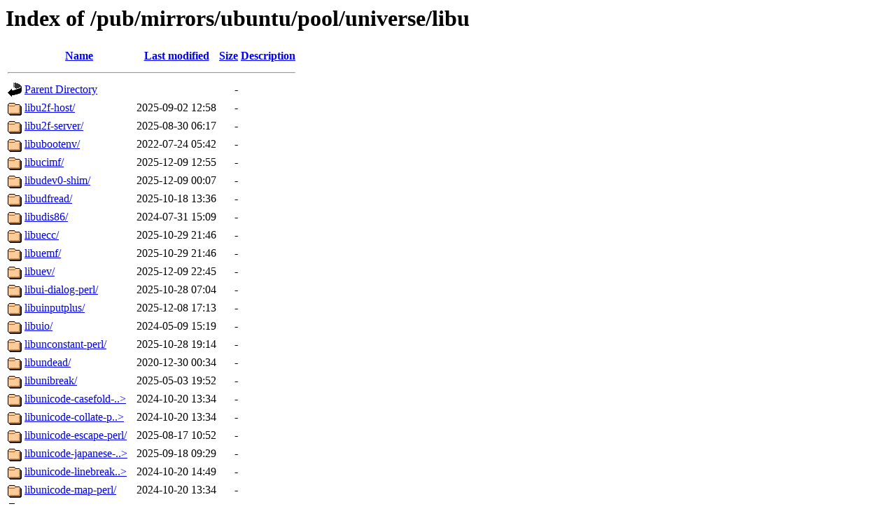

--- FILE ---
content_type: text/html;charset=ISO-8859-1
request_url: https://ftp.arnes.si/pub/mirrors/ubuntu/pool/universe/libu/
body_size: 21470
content:
<!DOCTYPE HTML PUBLIC "-//W3C//DTD HTML 3.2 Final//EN">
<html>
 <head>
  <title>Index of /pub/mirrors/ubuntu/pool/universe/libu</title>
 </head>
 <body>
<h1>Index of /pub/mirrors/ubuntu/pool/universe/libu</h1>
  <table>
   <tr><th valign="top"><img src="/icons/blank.gif" alt="[ICO]"></th><th><a href="?C=N;O=D">Name</a></th><th><a href="?C=M;O=A">Last modified</a></th><th><a href="?C=S;O=A">Size</a></th><th><a href="?C=D;O=A">Description</a></th></tr>
   <tr><th colspan="5"><hr></th></tr>
<tr><td valign="top"><img src="/icons/back.gif" alt="[PARENTDIR]"></td><td><a href="/pub/mirrors/ubuntu/pool/universe/">Parent Directory</a>       </td><td>&nbsp;</td><td align="right">  - </td><td>&nbsp;</td></tr>
<tr><td valign="top"><img src="/icons/folder.gif" alt="[DIR]"></td><td><a href="libu2f-host/">libu2f-host/</a>           </td><td align="right">2025-09-02 12:58  </td><td align="right">  - </td><td>&nbsp;</td></tr>
<tr><td valign="top"><img src="/icons/folder.gif" alt="[DIR]"></td><td><a href="libu2f-server/">libu2f-server/</a>         </td><td align="right">2025-08-30 06:17  </td><td align="right">  - </td><td>&nbsp;</td></tr>
<tr><td valign="top"><img src="/icons/folder.gif" alt="[DIR]"></td><td><a href="libubootenv/">libubootenv/</a>           </td><td align="right">2022-07-24 05:42  </td><td align="right">  - </td><td>&nbsp;</td></tr>
<tr><td valign="top"><img src="/icons/folder.gif" alt="[DIR]"></td><td><a href="libucimf/">libucimf/</a>              </td><td align="right">2025-12-09 12:55  </td><td align="right">  - </td><td>&nbsp;</td></tr>
<tr><td valign="top"><img src="/icons/folder.gif" alt="[DIR]"></td><td><a href="libudev0-shim/">libudev0-shim/</a>         </td><td align="right">2025-12-09 00:07  </td><td align="right">  - </td><td>&nbsp;</td></tr>
<tr><td valign="top"><img src="/icons/folder.gif" alt="[DIR]"></td><td><a href="libudfread/">libudfread/</a>            </td><td align="right">2025-10-18 13:36  </td><td align="right">  - </td><td>&nbsp;</td></tr>
<tr><td valign="top"><img src="/icons/folder.gif" alt="[DIR]"></td><td><a href="libudis86/">libudis86/</a>             </td><td align="right">2024-07-31 15:09  </td><td align="right">  - </td><td>&nbsp;</td></tr>
<tr><td valign="top"><img src="/icons/folder.gif" alt="[DIR]"></td><td><a href="libuecc/">libuecc/</a>               </td><td align="right">2025-10-29 21:46  </td><td align="right">  - </td><td>&nbsp;</td></tr>
<tr><td valign="top"><img src="/icons/folder.gif" alt="[DIR]"></td><td><a href="libuemf/">libuemf/</a>               </td><td align="right">2025-10-29 21:46  </td><td align="right">  - </td><td>&nbsp;</td></tr>
<tr><td valign="top"><img src="/icons/folder.gif" alt="[DIR]"></td><td><a href="libuev/">libuev/</a>                </td><td align="right">2025-12-09 22:45  </td><td align="right">  - </td><td>&nbsp;</td></tr>
<tr><td valign="top"><img src="/icons/folder.gif" alt="[DIR]"></td><td><a href="libui-dialog-perl/">libui-dialog-perl/</a>     </td><td align="right">2025-10-28 07:04  </td><td align="right">  - </td><td>&nbsp;</td></tr>
<tr><td valign="top"><img src="/icons/folder.gif" alt="[DIR]"></td><td><a href="libuinputplus/">libuinputplus/</a>         </td><td align="right">2025-12-08 17:13  </td><td align="right">  - </td><td>&nbsp;</td></tr>
<tr><td valign="top"><img src="/icons/folder.gif" alt="[DIR]"></td><td><a href="libuio/">libuio/</a>                </td><td align="right">2024-05-09 15:19  </td><td align="right">  - </td><td>&nbsp;</td></tr>
<tr><td valign="top"><img src="/icons/folder.gif" alt="[DIR]"></td><td><a href="libunconstant-perl/">libunconstant-perl/</a>    </td><td align="right">2025-10-28 19:14  </td><td align="right">  - </td><td>&nbsp;</td></tr>
<tr><td valign="top"><img src="/icons/folder.gif" alt="[DIR]"></td><td><a href="libundead/">libundead/</a>             </td><td align="right">2020-12-30 00:34  </td><td align="right">  - </td><td>&nbsp;</td></tr>
<tr><td valign="top"><img src="/icons/folder.gif" alt="[DIR]"></td><td><a href="libunibreak/">libunibreak/</a>           </td><td align="right">2025-05-03 19:52  </td><td align="right">  - </td><td>&nbsp;</td></tr>
<tr><td valign="top"><img src="/icons/folder.gif" alt="[DIR]"></td><td><a href="libunicode-casefold-perl/">libunicode-casefold-..&gt;</a></td><td align="right">2024-10-20 13:34  </td><td align="right">  - </td><td>&nbsp;</td></tr>
<tr><td valign="top"><img src="/icons/folder.gif" alt="[DIR]"></td><td><a href="libunicode-collate-perl/">libunicode-collate-p..&gt;</a></td><td align="right">2024-10-20 13:34  </td><td align="right">  - </td><td>&nbsp;</td></tr>
<tr><td valign="top"><img src="/icons/folder.gif" alt="[DIR]"></td><td><a href="libunicode-escape-perl/">libunicode-escape-perl/</a></td><td align="right">2025-08-17 10:52  </td><td align="right">  - </td><td>&nbsp;</td></tr>
<tr><td valign="top"><img src="/icons/folder.gif" alt="[DIR]"></td><td><a href="libunicode-japanese-perl/">libunicode-japanese-..&gt;</a></td><td align="right">2025-09-18 09:29  </td><td align="right">  - </td><td>&nbsp;</td></tr>
<tr><td valign="top"><img src="/icons/folder.gif" alt="[DIR]"></td><td><a href="libunicode-linebreak-perl/">libunicode-linebreak..&gt;</a></td><td align="right">2024-10-20 14:49  </td><td align="right">  - </td><td>&nbsp;</td></tr>
<tr><td valign="top"><img src="/icons/folder.gif" alt="[DIR]"></td><td><a href="libunicode-map-perl/">libunicode-map-perl/</a>   </td><td align="right">2024-10-20 13:34  </td><td align="right">  - </td><td>&nbsp;</td></tr>
<tr><td valign="top"><img src="/icons/folder.gif" alt="[DIR]"></td><td><a href="libunicode-map8-perl/">libunicode-map8-perl/</a>  </td><td align="right">2024-10-21 01:48  </td><td align="right">  - </td><td>&nbsp;</td></tr>
<tr><td valign="top"><img src="/icons/folder.gif" alt="[DIR]"></td><td><a href="libunicode-maputf8-perl/">libunicode-maputf8-p..&gt;</a></td><td align="right">2020-10-29 00:18  </td><td align="right">  - </td><td>&nbsp;</td></tr>
<tr><td valign="top"><img src="/icons/folder.gif" alt="[DIR]"></td><td><a href="libunicode-string-perl/">libunicode-string-perl/</a></td><td align="right">2024-10-20 13:34  </td><td align="right">  - </td><td>&nbsp;</td></tr>
<tr><td valign="top"><img src="/icons/folder.gif" alt="[DIR]"></td><td><a href="libunicode-stringprep-perl/">libunicode-stringpre..&gt;</a></td><td align="right">2024-01-11 02:10  </td><td align="right">  - </td><td>&nbsp;</td></tr>
<tr><td valign="top"><img src="/icons/folder.gif" alt="[DIR]"></td><td><a href="libunicode-utf8-perl/">libunicode-utf8-perl/</a>  </td><td align="right">2016-04-08 09:48  </td><td align="right">  - </td><td>&nbsp;</td></tr>
<tr><td valign="top"><img src="/icons/folder.gif" alt="[DIR]"></td><td><a href="libuninameslist/">libuninameslist/</a>       </td><td align="right">2025-12-09 12:56  </td><td align="right">  - </td><td>&nbsp;</td></tr>
<tr><td valign="top"><img src="/icons/folder.gif" alt="[DIR]"></td><td><a href="libuninum/">libuninum/</a>             </td><td align="right">2025-10-29 21:46  </td><td align="right">  - </td><td>&nbsp;</td></tr>
<tr><td valign="top"><img src="/icons/folder.gif" alt="[DIR]"></td><td><a href="libunique/">libunique/</a>             </td><td align="right">2024-04-11 02:50  </td><td align="right">  - </td><td>&nbsp;</td></tr>
<tr><td valign="top"><img src="/icons/folder.gif" alt="[DIR]"></td><td><a href="libunique3/">libunique3/</a>            </td><td align="right">2020-07-10 23:51  </td><td align="right">  - </td><td>&nbsp;</td></tr>
<tr><td valign="top"><img src="/icons/folder.gif" alt="[DIR]"></td><td><a href="libunistring/">libunistring/</a>          </td><td align="right">2023-11-02 18:46  </td><td align="right">  - </td><td>&nbsp;</td></tr>
<tr><td valign="top"><img src="/icons/folder.gif" alt="[DIR]"></td><td><a href="libunity-misc/">libunity-misc/</a>         </td><td align="right">2025-12-09 05:25  </td><td align="right">  - </td><td>&nbsp;</td></tr>
<tr><td valign="top"><img src="/icons/folder.gif" alt="[DIR]"></td><td><a href="libunity/">libunity/</a>              </td><td align="right">2025-12-07 04:44  </td><td align="right">  - </td><td>&nbsp;</td></tr>
<tr><td valign="top"><img src="/icons/folder.gif" alt="[DIR]"></td><td><a href="libunivalue/">libunivalue/</a>           </td><td align="right">2025-12-24 11:23  </td><td align="right">  - </td><td>&nbsp;</td></tr>
<tr><td valign="top"><img src="/icons/folder.gif" alt="[DIR]"></td><td><a href="libuniversal-can-perl/">libuniversal-can-perl/</a> </td><td align="right">2024-01-11 02:10  </td><td align="right">  - </td><td>&nbsp;</td></tr>
<tr><td valign="top"><img src="/icons/folder.gif" alt="[DIR]"></td><td><a href="libuniversal-exports-perl/">libuniversal-exports..&gt;</a></td><td align="right">2024-10-26 17:34  </td><td align="right">  - </td><td>&nbsp;</td></tr>
<tr><td valign="top"><img src="/icons/folder.gif" alt="[DIR]"></td><td><a href="libuniversal-isa-perl/">libuniversal-isa-perl/</a> </td><td align="right">2024-01-11 02:10  </td><td align="right">  - </td><td>&nbsp;</td></tr>
<tr><td valign="top"><img src="/icons/folder.gif" alt="[DIR]"></td><td><a href="libuniversal-moniker-perl/">libuniversal-moniker..&gt;</a></td><td align="right">2024-01-11 02:10  </td><td align="right">  - </td><td>&nbsp;</td></tr>
<tr><td valign="top"><img src="/icons/folder.gif" alt="[DIR]"></td><td><a href="libuniversal-ref-perl/">libuniversal-ref-perl/</a> </td><td align="right">2025-12-18 00:55  </td><td align="right">  - </td><td>&nbsp;</td></tr>
<tr><td valign="top"><img src="/icons/folder.gif" alt="[DIR]"></td><td><a href="libuniversal-require-perl/">libuniversal-require..&gt;</a></td><td align="right">2022-11-21 01:32  </td><td align="right">  - </td><td>&nbsp;</td></tr>
<tr><td valign="top"><img src="/icons/folder.gif" alt="[DIR]"></td><td><a href="libunix-configfile-perl/">libunix-configfile-p..&gt;</a></td><td align="right">2022-07-24 05:42  </td><td align="right">  - </td><td>&nbsp;</td></tr>
<tr><td valign="top"><img src="/icons/folder.gif" alt="[DIR]"></td><td><a href="libunix-mknod-perl/">libunix-mknod-perl/</a>    </td><td align="right">2024-10-20 13:34  </td><td align="right">  - </td><td>&nbsp;</td></tr>
<tr><td valign="top"><img src="/icons/folder.gif" alt="[DIR]"></td><td><a href="libunix-processors-perl/">libunix-processors-p..&gt;</a></td><td align="right">2024-10-20 13:34  </td><td align="right">  - </td><td>&nbsp;</td></tr>
<tr><td valign="top"><img src="/icons/folder.gif" alt="[DIR]"></td><td><a href="libunwind/">libunwind/</a>             </td><td align="right">2025-11-17 15:57  </td><td align="right">  - </td><td>&nbsp;</td></tr>
<tr><td valign="top"><img src="/icons/folder.gif" alt="[DIR]"></td><td><a href="libupnp/">libupnp/</a>               </td><td align="right">2020-07-10 23:51  </td><td align="right">  - </td><td>&nbsp;</td></tr>
<tr><td valign="top"><img src="/icons/folder.gif" alt="[DIR]"></td><td><a href="libupnp4/">libupnp4/</a>              </td><td align="right">2017-01-05 16:24  </td><td align="right">  - </td><td>&nbsp;</td></tr>
<tr><td valign="top"><img src="/icons/folder.gif" alt="[DIR]"></td><td><a href="libur-perl/">libur-perl/</a>            </td><td align="right">2024-06-16 07:54  </td><td align="right">  - </td><td>&nbsp;</td></tr>
<tr><td valign="top"><img src="/icons/folder.gif" alt="[DIR]"></td><td><a href="liburcu/">liburcu/</a>               </td><td align="right">2024-04-16 02:47  </td><td align="right">  - </td><td>&nbsp;</td></tr>
<tr><td valign="top"><img src="/icons/folder.gif" alt="[DIR]"></td><td><a href="liburi-cpan-perl/">liburi-cpan-perl/</a>      </td><td align="right">2023-10-27 00:12  </td><td align="right">  - </td><td>&nbsp;</td></tr>
<tr><td valign="top"><img src="/icons/folder.gif" alt="[DIR]"></td><td><a href="liburi-db-perl/">liburi-db-perl/</a>        </td><td align="right">2025-12-18 00:55  </td><td align="right">  - </td><td>&nbsp;</td></tr>
<tr><td valign="top"><img src="/icons/folder.gif" alt="[DIR]"></td><td><a href="liburi-encode-perl/">liburi-encode-perl/</a>    </td><td align="right">2024-01-11 02:10  </td><td align="right">  - </td><td>&nbsp;</td></tr>
<tr><td valign="top"><img src="/icons/folder.gif" alt="[DIR]"></td><td><a href="liburi-escape-xs-perl/">liburi-escape-xs-perl/</a> </td><td align="right">2024-10-21 01:48  </td><td align="right">  - </td><td>&nbsp;</td></tr>
<tr><td valign="top"><img src="/icons/folder.gif" alt="[DIR]"></td><td><a href="liburi-fetch-perl/">liburi-fetch-perl/</a>     </td><td align="right">2022-07-24 05:42  </td><td align="right">  - </td><td>&nbsp;</td></tr>
<tr><td valign="top"><img src="/icons/folder.gif" alt="[DIR]"></td><td><a href="liburi-find-delimited-perl/">liburi-find-delimite..&gt;</a></td><td align="right">2022-07-02 08:20  </td><td align="right">  - </td><td>&nbsp;</td></tr>
<tr><td valign="top"><img src="/icons/folder.gif" alt="[DIR]"></td><td><a href="liburi-find-perl/">liburi-find-perl/</a>      </td><td align="right">2025-02-18 20:05  </td><td align="right">  - </td><td>&nbsp;</td></tr>
<tr><td valign="top"><img src="/icons/folder.gif" alt="[DIR]"></td><td><a href="liburi-find-simple-perl/">liburi-find-simple-p..&gt;</a></td><td align="right">2022-07-24 05:42  </td><td align="right">  - </td><td>&nbsp;</td></tr>
<tr><td valign="top"><img src="/icons/folder.gif" alt="[DIR]"></td><td><a href="liburi-fromhash-perl/">liburi-fromhash-perl/</a>  </td><td align="right">2022-07-01 02:20  </td><td align="right">  - </td><td>&nbsp;</td></tr>
<tr><td valign="top"><img src="/icons/folder.gif" alt="[DIR]"></td><td><a href="liburi-namespacemap-perl/">liburi-namespacemap-..&gt;</a></td><td align="right">2024-08-03 21:20  </td><td align="right">  - </td><td>&nbsp;</td></tr>
<tr><td valign="top"><img src="/icons/folder.gif" alt="[DIR]"></td><td><a href="liburi-nested-perl/">liburi-nested-perl/</a>    </td><td align="right">2024-01-11 02:10  </td><td align="right">  - </td><td>&nbsp;</td></tr>
<tr><td valign="top"><img src="/icons/folder.gif" alt="[DIR]"></td><td><a href="liburi-normalize-perl/">liburi-normalize-perl/</a> </td><td align="right">2020-10-29 08:37  </td><td align="right">  - </td><td>&nbsp;</td></tr>
<tr><td valign="top"><img src="/icons/folder.gif" alt="[DIR]"></td><td><a href="liburi-packageurl-perl/">liburi-packageurl-perl/</a></td><td align="right">2025-11-04 09:06  </td><td align="right">  - </td><td>&nbsp;</td></tr>
<tr><td valign="top"><img src="/icons/folder.gif" alt="[DIR]"></td><td><a href="liburi-query-perl/">liburi-query-perl/</a>     </td><td align="right">2022-07-01 02:20  </td><td align="right">  - </td><td>&nbsp;</td></tr>
<tr><td valign="top"><img src="/icons/folder.gif" alt="[DIR]"></td><td><a href="liburi-smarturi-perl/">liburi-smarturi-perl/</a>  </td><td align="right">2022-12-13 13:03  </td><td align="right">  - </td><td>&nbsp;</td></tr>
<tr><td valign="top"><img src="/icons/folder.gif" alt="[DIR]"></td><td><a href="liburi-template-perl/">liburi-template-perl/</a>  </td><td align="right">2024-01-11 02:10  </td><td align="right">  - </td><td>&nbsp;</td></tr>
<tr><td valign="top"><img src="/icons/folder.gif" alt="[DIR]"></td><td><a href="liburi-title-perl/">liburi-title-perl/</a>     </td><td align="right">2023-02-19 19:33  </td><td align="right">  - </td><td>&nbsp;</td></tr>
<tr><td valign="top"><img src="/icons/folder.gif" alt="[DIR]"></td><td><a href="liburi-todisk-perl/">liburi-todisk-perl/</a>    </td><td align="right">2022-12-13 13:03  </td><td align="right">  - </td><td>&nbsp;</td></tr>
<tr><td valign="top"><img src="/icons/folder.gif" alt="[DIR]"></td><td><a href="liburi-ws-perl/">liburi-ws-perl/</a>        </td><td align="right">2022-12-07 01:03  </td><td align="right">  - </td><td>&nbsp;</td></tr>
<tr><td valign="top"><img src="/icons/folder.gif" alt="[DIR]"></td><td><a href="liburjtag/">liburjtag/</a>             </td><td align="right">2026-01-04 08:29  </td><td align="right">  - </td><td>&nbsp;</td></tr>
<tr><td valign="top"><img src="/icons/folder.gif" alt="[DIR]"></td><td><a href="liburl-encode-perl/">liburl-encode-perl/</a>    </td><td align="right">2022-11-20 06:35  </td><td align="right">  - </td><td>&nbsp;</td></tr>
<tr><td valign="top"><img src="/icons/folder.gif" alt="[DIR]"></td><td><a href="liburl-encode-xs-perl/">liburl-encode-xs-perl/</a> </td><td align="right">2024-10-21 01:48  </td><td align="right">  - </td><td>&nbsp;</td></tr>
<tr><td valign="top"><img src="/icons/folder.gif" alt="[DIR]"></td><td><a href="liburl-search-perl/">liburl-search-perl/</a>    </td><td align="right">2023-05-02 03:52  </td><td align="right">  - </td><td>&nbsp;</td></tr>
<tr><td valign="top"><img src="/icons/folder.gif" alt="[DIR]"></td><td><a href="libusb-1.0/">libusb-1.0/</a>            </td><td align="right">2021-02-26 19:17  </td><td align="right">  - </td><td>&nbsp;</td></tr>
<tr><td valign="top"><img src="/icons/folder.gif" alt="[DIR]"></td><td><a href="libusb-java/">libusb-java/</a>           </td><td align="right">2024-06-10 00:07  </td><td align="right">  - </td><td>&nbsp;</td></tr>
<tr><td valign="top"><img src="/icons/folder.gif" alt="[DIR]"></td><td><a href="libusb-libusb-perl/">libusb-libusb-perl/</a>    </td><td align="right">2025-12-18 00:55  </td><td align="right">  - </td><td>&nbsp;</td></tr>
<tr><td valign="top"><img src="/icons/folder.gif" alt="[DIR]"></td><td><a href="libusb/">libusb/</a>                </td><td align="right">2021-02-24 19:19  </td><td align="right">  - </td><td>&nbsp;</td></tr>
<tr><td valign="top"><img src="/icons/folder.gif" alt="[DIR]"></td><td><a href="libusb3380/">libusb3380/</a>            </td><td align="right">2025-11-21 05:52  </td><td align="right">  - </td><td>&nbsp;</td></tr>
<tr><td valign="top"><img src="/icons/folder.gif" alt="[DIR]"></td><td><a href="libusbauth-configparser/">libusbauth-configpar..&gt;</a></td><td align="right">2025-12-09 12:55  </td><td align="right">  - </td><td>&nbsp;</td></tr>
<tr><td valign="top"><img src="/icons/folder.gif" alt="[DIR]"></td><td><a href="libusbgx/">libusbgx/</a>              </td><td align="right">2025-10-29 21:46  </td><td align="right">  - </td><td>&nbsp;</td></tr>
<tr><td valign="top"><img src="/icons/folder.gif" alt="[DIR]"></td><td><a href="libusbmuxd/">libusbmuxd/</a>            </td><td align="right">2025-10-28 19:27  </td><td align="right">  - </td><td>&nbsp;</td></tr>
<tr><td valign="top"><img src="/icons/folder.gif" alt="[DIR]"></td><td><a href="libusbtc08/">libusbtc08/</a>            </td><td align="right">2020-06-04 14:14  </td><td align="right">  - </td><td>&nbsp;</td></tr>
<tr><td valign="top"><img src="/icons/folder.gif" alt="[DIR]"></td><td><a href="libuser-identity-perl/">libuser-identity-perl/</a> </td><td align="right">2025-10-28 07:04  </td><td align="right">  - </td><td>&nbsp;</td></tr>
<tr><td valign="top"><img src="/icons/folder.gif" alt="[DIR]"></td><td><a href="libuser-perl/">libuser-perl/</a>          </td><td align="right">2025-11-26 03:07  </td><td align="right">  - </td><td>&nbsp;</td></tr>
<tr><td valign="top"><img src="/icons/folder.gif" alt="[DIR]"></td><td><a href="libuser-simple-perl/">libuser-simple-perl/</a>   </td><td align="right">2022-06-29 14:01  </td><td align="right">  - </td><td>&nbsp;</td></tr>
<tr><td valign="top"><img src="/icons/folder.gif" alt="[DIR]"></td><td><a href="libuser/">libuser/</a>               </td><td align="right">2025-11-26 21:26  </td><td align="right">  - </td><td>&nbsp;</td></tr>
<tr><td valign="top"><img src="/icons/folder.gif" alt="[DIR]"></td><td><a href="libusermetrics/">libusermetrics/</a>        </td><td align="right">2025-05-06 10:36  </td><td align="right">  - </td><td>&nbsp;</td></tr>
<tr><td valign="top"><img src="/icons/folder.gif" alt="[DIR]"></td><td><a href="libusrsctp/">libusrsctp/</a>            </td><td align="right">2025-12-09 05:25  </td><td align="right">  - </td><td>&nbsp;</td></tr>
<tr><td valign="top"><img src="/icons/folder.gif" alt="[DIR]"></td><td><a href="libutf8-all-perl/">libutf8-all-perl/</a>      </td><td align="right">2024-01-11 02:10  </td><td align="right">  - </td><td>&nbsp;</td></tr>
<tr><td valign="top"><img src="/icons/folder.gif" alt="[DIR]"></td><td><a href="libutil-h2o-perl/">libutil-h2o-perl/</a>      </td><td align="right">2024-01-11 08:31  </td><td align="right">  - </td><td>&nbsp;</td></tr>
<tr><td valign="top"><img src="/icons/folder.gif" alt="[DIR]"></td><td><a href="libuuid-tiny-perl/">libuuid-tiny-perl/</a>     </td><td align="right">2022-12-13 13:03  </td><td align="right">  - </td><td>&nbsp;</td></tr>
<tr><td valign="top"><img src="/icons/folder.gif" alt="[DIR]"></td><td><a href="libuuid-urandom-perl/">libuuid-urandom-perl/</a>  </td><td align="right">2022-11-20 06:35  </td><td align="right">  - </td><td>&nbsp;</td></tr>
<tr><td valign="top"><img src="/icons/folder.gif" alt="[DIR]"></td><td><a href="libuv/">libuv/</a>                 </td><td align="right">2018-01-19 10:23  </td><td align="right">  - </td><td>&nbsp;</td></tr>
<tr><td valign="top"><img src="/icons/folder.gif" alt="[DIR]"></td><td><a href="libuv1/">libuv1/</a>                </td><td align="right">2024-04-16 08:59  </td><td align="right">  - </td><td>&nbsp;</td></tr>
<tr><td valign="top"><img src="/icons/folder.gif" alt="[DIR]"></td><td><a href="libuvc/">libuvc/</a>                </td><td align="right">2025-10-29 21:46  </td><td align="right">  - </td><td>&nbsp;</td></tr>
   <tr><th colspan="5"><hr></th></tr>
</table>
</body></html>
